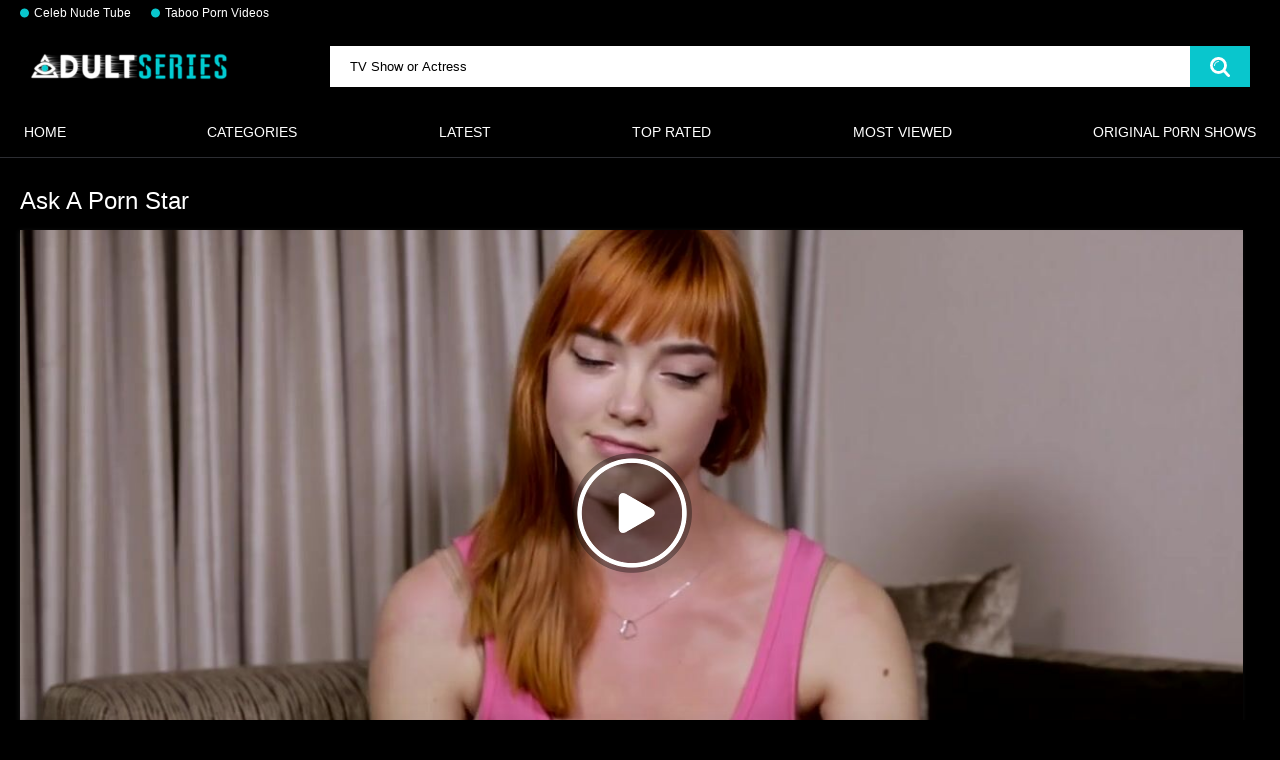

--- FILE ---
content_type: text/html; charset=utf-8
request_url: https://adultseries.net/videos/ask-a-porn-star/
body_size: 17891
content:
<!DOCTYPE html>
<html lang="en">
<head>
	<title>Ask A Porn Star | Adult Series</title>
	<meta http-equiv="Content-Type" content="text/html; charset=utf-8"/>
	<meta name="description" content="Enjoy the new Ask A Porn Star scenes and hot Ask A Porn Star videos we've put together just for you! You watch and enjoy the best moments of Ask A Porn Star video. In these clips, your favorite actress shows her sexy body and shows you everything uncensored. Watch similar Ask A Porn Star videos below if you like it!"/>
	<meta name="keywords" content="Naked News & TV Shows, hd porn show, porn, Adult tv, funny, blowjob, brunette, blonde, woodrocket, ask, pornstar, interview, questions, answers, bj, tits, blonde, brunette, behind the scenes, big tits, blowjob, funny, hd porn, pornstar interview, sex interview, adult tv, porn star, ask a porn star, ask a porn, porn, star"/>
	<meta name="viewport" content="width=device-width, initial-scale=1"/>
	<link rel="icon" href="https://adultseries.net/favicon.ico" type="image/x-icon"/>
	<link rel="shortcut icon" href="https://adultseries.net/favicon.ico" type="image/x-icon"/>
<link rel="apple-touch-icon" sizes="180x180" href="/apple-touch-icon.png">
<link rel="icon" type="image/png" sizes="32x32" href="/favicon-32x32.png">
<link rel="icon" type="image/png" sizes="16x16" href="/favicon-16x16.png">
<link rel="manifest" href="/site.webmanifest">
			<link href="https://adultseries.net/static/styles/all-responsive-metal.css?v=8.3" rel="stylesheet" type="text/css"/>
		<link href="https://adultseries.net/static/styles/jquery.fancybox-metal.css?v=8.3" rel="stylesheet" type="text/css"/>
	<script>
		var pageContext = {
									videoId: '12273',						loginUrl: 'https://adultseries.net/login-required/',
		};
	</script>
				<link href="https://adultseries.net/videos/ask-a-porn-star/" rel="canonical"/>
	
			<meta property="og:title" content="Ask A Porn Star"/>
				<meta property="og:image" content="https://adultseries.net/contents/videos_screenshots/12000/12273/preview.jpg"/>
		
<!-- Google tag (gtag.js) -->
<script async src="https://www.googletagmanager.com/gtag/js?id=G-Z9T65YJY8B"></script>
<script>
  window.dataLayer = window.dataLayer || [];
  function gtag(){dataLayer.push(arguments);}
  gtag('js', new Date());

  gtag('config', 'G-Z9T65YJY8B');
</script>

</head>
<body>
<div class="top-links">
	<div class="center-hold">
					<div class="network">
				<strong></strong>
<ul>
																		<li><a href="https://boobsradar.com" rel="nofollow" target="_blank"> Celeb Nude Tube</a></li>
													<li><a href="https://lusttaboo.com/roleplay/explicit/" rel="nofollow" target="_blank"> Taboo Porn Videos</a></li>
															</ul>
			</div>
					</div>
</div>
<div class="container">
	<div class="header">
		<div class="header-inner">
			<div class="logo">
				<a href="https://adultseries.net"><img src="https://adultseries.net/static/images/AdultTV.webp" alt="Adult Series" title="Adult TV Shows and Web Series - AdultSeries.Net"  height="27" width="200"></a>
			</div>
			<div class="search">
				<form id="search_form" action="https://adultseries.net/search/" method="get" data-url="https://adultseries.net/search.php?q=%QUERY%">
					<span class="search-button">Search</span>
					<div class="search-text"><input type="text" name="q" placeholder="TV Show or Actress" value=""/></div>
				</form>
			</div>
		</div>
	</div>
	<nav>
		<div class="navigation">
			<button class="button" title="List">
				<span class="icon">
					<span class="ico-bar"></span>
					<span class="ico-bar"></span>
					<span class="ico-bar"></span>
				</span>
			</button>
						<ul class="primary">
				<li >
					<a href="https://adultseries.net">HOME</a>
				</li>
					<li >
						<a href="https://adultseries.net/shows/" id="item6">Categories</a>
					</li>
								<li >
					<a href="https://adultseries.net/latest-updates/" id="item2">Latest</a>
				</li>
				<li >
					<a href="https://adultseries.net/top-rated/" id="item3">Top Rated</a>
				</li>
				<li >
					<a href="https://adultseries.net/most-popular/" id="item4">Most Viewed</a>
				</li>
													<li >
						<a href="https://adultseries.net/sites/" id="item7">Original P0rn Shows</a>
					</li>
																											</ul>
			<ul class="secondary">
							</ul>
		</div>
	</nav>
<div class="content">
		
<div class="headline">
	<h1>Ask A Porn Star</h1>
</div>
<div class="block-video">

	<div class="video-holder">
		<div class="player">
			<div class="player-holder">
															<div class="player-wrap" style="width: 100%; height: 0; padding-bottom: 46.258503401361%">
							<div id="kt_player"></div>
						</div>
						<script type="text/javascript" src="https://adultseries.net/player/kt_player.js?v=12.7.6"></script>
						<script type="text/javascript">
							/* <![CDATA[ */
															function getEmbed(width, height) {
									if (width && height) {
										return '<iframe width="' + width + '" height="' + height + '" src="https://adultseries.net/embed/12273" frameborder="0" allowfullscreen></iframe>';
									}
									return '<iframe width="852" height="480" src="https://adultseries.net/embed/12273" frameborder="0" allowfullscreen></iframe>';
								}
							
							var flashvars = {
																	video_id: '12273', 																	video_title: 'Ask A Porn Star', 																	video_categories: 'Naked News & TV Shows, hd porn show, porn, Adult tv, funny, blowjob, brunette, blonde', 																	video_tags: 'woodrocket, ask, pornstar, interview, questions, answers, bj, tits, blonde, brunette, behind the scenes, big tits, blowjob, funny, hd porn, pornstar interview, sex interview, adult tv, porn star, ask a porn star, ask a porn, porn, star', 																	video_models: '', 																	license_code: '$662341821851816', 																	event_reporting: 'https://adultseries.net/player/stats.php?embed=0&video_id=12273', 																	event_reporting2: 'https://adultseries.net/get_file/1/86114906fea72b34f5dff2dffc4d6a40/12000/12273/12273.mp4/?v-acctoken=MTIyNzN8MHwwfGJmNDhlNGQwNzNkNDFlNmEwZThiMzY0N2VjNTdiZTBl87cac615480ac3a7', 																	rnd: '1768614565', 																	video_url: 'https://adultseries.net/get_file/1/ff6ce1f70d6527820fe38f38350495f1/12000/12273/12273.mp4/?v-acctoken=NTQ3fDF8MHw3MTQxZjIyOTZhNjBkNzMxNjQ5N2ExMWFmYWI5MGZkOA447822f24a2eee5a', 																	postfix: '.mp4', 																	preview_url: 'https://adultseries.net/contents/videos_screenshots/12000/12273/preview.jpg', 																	skin: 'youtube.css', 																	logo_position: '0,0', 																	logo_anchor: 'topleft', 																	popunder_url: 'https://www.g2fame.com/adulttimexxx/go.php?pr=8&su=2&si=489&ad=270960&cl=/aff-nf-v2&ar=&buffer=', 																	popunder_duration: '600', 																	hide_controlbar: '1', 																	hide_style: 'fade', 																	mlogo: 'Adult Shows', 																	mlogo_link: 'https://www.g2fame.com/adulttimexxx/go.php?pr=8&su=2&si=489&ad=270960&cs=lp&cl=/atpilotsfreescene&ar=&campaign=425502&buffer=', 																	preload: 'metadata', 																	volume: '1', 																	related_src: 'https://adultseries.net/related_videos_html/12273/', 																	related_on_pause: 'true', 																	embed: '0', 																	player_width: '882', 																	player_height: '408'															};
														kt_player('kt_player', 'https://adultseries.net/player/kt_player.swf?v=12.7.6', '100%', '100%', flashvars);
							/* ]]> */
						</script>
												</div>
		</div>
					<div class="sponsor"><a href="https://www.mrskin.com/tour/hero?_atc=898284-168-1-135077" rel="nofollow" target="_blank" title="naked news 2025"><img src="/static/images/sample/NN.jpg"/></a></div>
				<div class="video-info">
			<div class="info-holder">
				<div class="info-buttons">
					<div class="rating-container">
													<a href="#like" class="rate-like" title="I like this video" data-video-id="12273" data-vote="5">I like this video</a>
							<a href="#dislike" class="rate-dislike" title="I don't like this video" data-video-id="12273" data-vote="0">I don't like this video</a>
												<div class="rating">
														
														
							<span class="voters" data-success="Thank you!" data-error="IP already voted">100% (1 vote)</span>
							<span class="scale-holder positive"><span class="scale" style="width:100%;" data-rating="6.0000" data-votes="1"></span></span>
						</div>
					</div>
										<div class="tabs-menu">
						<ul>
							<li><a href="#tab_video_info" class="toggle-button">Video Details</a></li>
															<li><a href="#tab_report_rrror" class="toggle-button">Report Video</a></li>
																						<li><a href="#tab_screenshots" class="toggle-button">Screenshots</a></li>
														<li><a href="#tab_share" class="toggle-button">Share</a></li>
							<li><a href="#tab_comments" class="toggle-button">Comments (0)</a></li>
						</ul>
					</div>
				</div>
				<div id="tab_video_info" class="tab-content">
					<div class="block-details">
												<div class="info">
							<div class="item">
								<span>Duration: <em>4:06</em></span>
								<span>Views: <em>983</em></span>
								<span>Submitted: <em>9 months ago</em></span>
															</div>
															<div class="item">

																		<em>Watch Ask A Porn Star video right now. This is hottest adult scene with tag <a href="https://adultseries.net/tags/woodrocket2/" class="tag">woodrocket</a> of show Ask A Porn Star. Leave your likes and comments, if you liked this episode, there will be more videos like this!</em>
								</div>
														<div class="item">
🎬 
<a  href="https://adultseries.net/shows/naked-news-tv-adult/">Naked News & TV Shows</a>
</div>

<div class="item">
Shows:
<a  href="https://adultseries.net/tags/woodrocket2/">
woodrocket</a>
<a  href="https://adultseries.net/tags/ask/">
ask</a>
<a  href="https://adultseries.net/tags/pornstar/">
pornstar</a>
<a  href="https://adultseries.net/tags/interview/">
interview</a>
<a  href="https://adultseries.net/tags/questions2/">
questions</a>
<a  href="https://adultseries.net/tags/answers2/">
answers</a>
<a  href="https://adultseries.net/tags/bj/">
bj</a>
<a style="display: none" href="https://adultseries.net/tags/tits/">
tits</a>
<a style="display: none" href="https://adultseries.net/tags/blonde/">
blonde</a>
<a style="display: none" href="https://adultseries.net/tags/brunette/">
brunette</a>
<a style="display: none" href="https://adultseries.net/tags/behind-the-scenes/">
behind the scenes</a>
<a style="display: none" href="https://adultseries.net/tags/big-tits/">
big tits</a>
<a style="display: none" href="https://adultseries.net/tags/blowjob/">
blowjob</a>
<a style="display: none" href="https://adultseries.net/tags/funny/">
funny</a>
<a style="display: none" href="https://adultseries.net/tags/hd-porn/">
hd porn</a>
<a style="display: none" href="https://adultseries.net/tags/pornstar-interview/">
pornstar interview</a>
<a style="display: none" href="https://adultseries.net/tags/sex-interview/">
sex interview</a>
<a style="display: none" href="https://adultseries.net/tags/adult-tv/">
adult tv</a>
<a style="display: none" href="https://adultseries.net/tags/porn-star2/">
porn star</a>
<a style="display: none" href="https://adultseries.net/tags/ask-a-porn-star/">
ask a porn star</a>
<a style="display: none" href="https://adultseries.net/tags/ask-a-porn/">
ask a porn</a>
<a style="display: none" href="https://adultseries.net/tags/porn/">
porn</a>
<a style="display: none" href="https://adultseries.net/tags/star/">
star</a>
   <a onclick="$(this).parents('.item').find('a').css({'display': ''}); $(this).css({'display': 'none'});">more...</a>

</div>


							
																											</div>
					</div>
				</div>
									<div id="tab_report_rrror" class="tab-content hidden">
						<div class="block-flagging">
							<form method="post">
								<div class="generic-error hidden"></div>
								<div class="success hidden">Thank you! We appreciate your help.</div>
								<div class="block-radios">
									<div class="button-group">
										<label class="field-label">Report this video as</label>
																					<div class="row">
												<input type="radio" id="flag_copyrighted_video" name="flag_id" value="flag_copyrighted_video" class="radio" >
												<label for="flag_copyrighted_video">Copyrighted material</label>
											</div>
																					<div class="row">
												<input type="radio" id="flag_inappropriate_video" name="flag_id" value="flag_inappropriate_video" class="radio" >
												<label for="flag_inappropriate_video">Inappropriate</label>
											</div>
																					<div class="row">
												<input type="radio" id="flag_other_video" name="flag_id" value="flag_other_video" class="radio" checked>
												<label for="flag_other_video">Other</label>
											</div>
																					<div class="row">
												<input type="radio" id="flag_error_video" name="flag_id" value="flag_error_video" class="radio" >
												<label for="flag_error_video">Error (no video, no sound)</label>
											</div>
																				<input type="hidden" name="action" value="flag"/>
										<input type="hidden" name="video_id" value="12273">
										<input type="submit" class="submit" value="Send">
									</div>
								</div>
								<div class="block-textarea">
									<label for="flag_message" class="field-label">Reason (optional)</label>
									<textarea id="flag_message" name="flag_message" rows="3" class="textarea" placeholder=""></textarea>
								</div>
							</form>
						</div>
					</div>
													<div id="tab_screenshots" class="tab-content hidden">
						<div class="block-screenshots">
																								<a href="https://adultseries.net/get_file/0/834cf5341fbf5a6e8d37a2d4f4ad2a59/12000/12273/screenshots/1.jpg/" class="item" rel="screenshots" data-fancybox-type="image">
										<img class="thumb lazy-load" src="[data-uri]" data-original="https://adultseries.net/contents/videos_screenshots/12000/12273/320x180/1.jpg" width="320" height="180" alt="Ask A Porn Star">
									</a>
																																<a href="https://adultseries.net/get_file/0/e757e1b388a683c9746f42c6f77b6013/12000/12273/screenshots/2.jpg/" class="item" rel="screenshots" data-fancybox-type="image">
										<img class="thumb lazy-load" src="[data-uri]" data-original="https://adultseries.net/contents/videos_screenshots/12000/12273/320x180/2.jpg" width="320" height="180" alt="Ask A Porn Star">
									</a>
																																<a href="https://adultseries.net/get_file/0/59abc83f060b39ddb58c1c931fef1f97/12000/12273/screenshots/3.jpg/" class="item" rel="screenshots" data-fancybox-type="image">
										<img class="thumb lazy-load" src="[data-uri]" data-original="https://adultseries.net/contents/videos_screenshots/12000/12273/320x180/3.jpg" width="320" height="180" alt="Ask A Porn Star">
									</a>
																					</div>
					</div>
								<div id="tab_share" class="tab-content hidden">
					<div class="block-share">
						<form>
							<div class="row">
								<label for="share_link" class="field-label">Link to this video</label>
								<input type="text" id="share_link" class="textfield middle" value="https://adultseries.net/videos/ask-a-porn-star/" readonly>
							</div>
							<div class="row">
								<label for="share_bb_code" class="field-label">BB code</label>
								<input type="text" id="share_bb_code" class="textfield" value="[url=https://adultseries.net/videos/ask-a-porn-star/]Ask A Porn Star[/url]" readonly>
							</div>
													</form>
					</div>
				</div>
				<div id="tab_comments" class="tab-content hidden">
						
<div class="block-comments" data-block-id="video_comments_video_comments">
	<form method="post">
									<a href="#add_comment" class="toggle-button">Add comment</a>
							<label class="field-label">Comments</label>
		<span class="hint">
																				Be the first one to comment!
					</span>

					<div class="success hidden">
				Thank you! Your comment has been submitted for review.
			</div>
			<div class="block-new-comment">
				<div class="generic-error hidden"></div>
				<div>
											<div class="row">
							<label for="comment_username" class="field-label">Your name</label>
							<input type="text" id="comment_username" name="anonymous_username" maxlength="30" class="textfield" placeholder="optional, please enter name to make your comment personalized"/>
						</div>
										<div class="row">
						<label for="comment_message" class="field-label required">Comment</label>
													<div class="smileys-support">
								<div class="smileys-bar">
	<img data-src="https://adultseries.net/static/images/emoticons/smile.png" alt=":)"/>
	<img data-src="https://adultseries.net/static/images/emoticons/cool.png" alt="8-)"/>
	<img data-src="https://adultseries.net/static/images/emoticons/cwy.png" alt=";("/>
	<img data-src="https://adultseries.net/static/images/emoticons/grin.png" alt=":D"/>
	<img data-src="https://adultseries.net/static/images/emoticons/sad.png" alt=":("/>
	<img data-src="https://adultseries.net/static/images/emoticons/shocked.png" alt=":O"/>
	<img data-src="https://adultseries.net/static/images/emoticons/tongue.png" alt=":P"/>
	<img data-src="https://adultseries.net/static/images/emoticons/wink.png" alt=";)"/>
	<img data-src="https://adultseries.net/static/images/emoticons/heart.png" alt=":heart:"/>
	<img data-src="https://adultseries.net/static/images/emoticons/ermm.png" alt=":ermm:"/>
	<img data-src="https://adultseries.net/static/images/emoticons/angel.png" alt=":angel:"/>
	<img data-src="https://adultseries.net/static/images/emoticons/angry.png" alt=":angry:"/>
	<img data-src="https://adultseries.net/static/images/emoticons/alien.png" alt=":alien:"/>
	<img data-src="https://adultseries.net/static/images/emoticons/blink.png" alt=":blink:"/>
	<img data-src="https://adultseries.net/static/images/emoticons/blush.png" alt=":blush:"/>
	<img data-src="https://adultseries.net/static/images/emoticons/cheerful.png" alt=":cheerful:"/>
	<img data-src="https://adultseries.net/static/images/emoticons/devil.png" alt=":devil:"/>
	<img data-src="https://adultseries.net/static/images/emoticons/dizzy.png" alt=":dizzy:"/>
	<img data-src="https://adultseries.net/static/images/emoticons/getlost.png" alt=":getlost:"/>
	<img data-src="https://adultseries.net/static/images/emoticons/happy.png" alt=":happy:"/>
	<img data-src="https://adultseries.net/static/images/emoticons/kissing.png" alt=":kissing:"/>
	<img data-src="https://adultseries.net/static/images/emoticons/ninja.png" alt=":ninja:"/>
	<img data-src="https://adultseries.net/static/images/emoticons/pinch.png" alt=":pinch:"/>
	<img data-src="https://adultseries.net/static/images/emoticons/pouty.png" alt=":pouty:"/>
	<img data-src="https://adultseries.net/static/images/emoticons/sick.png" alt=":sick:"/>
	<img data-src="https://adultseries.net/static/images/emoticons/sideways.png" alt=":sideways:"/>
	<img data-src="https://adultseries.net/static/images/emoticons/silly.png" alt=":silly:"/>
	<img data-src="https://adultseries.net/static/images/emoticons/sleeping.png" alt=":sleeping:"/>
	<img data-src="https://adultseries.net/static/images/emoticons/unsure.png" alt=":unsure:"/>
	<img data-src="https://adultseries.net/static/images/emoticons/w00t.png" alt=":woot:"/>
	<img data-src="https://adultseries.net/static/images/emoticons/wassat.png" alt=":wassat:"/>
</div>								<textarea class="textarea" id="comment_message" name="comment" rows="3" placeholder=""></textarea>
								<div class="field-error down"></div>
							</div>
											</div>
					<div class="bottom">
													<label>Please confirm that you are a Human by entering security code from the image below.</label>
							<div class="captcha-control">
																	<div class="image">
										<img data-src="https://adultseries.net/captcha/comments/?rand=1768614565" alt="Captcha image"/>
										<label for="comment_code" class="field-label required">Security code</label>
										<input type="text" id="comment_code" class="textfield" name="code" autocomplete="off">
										<div class="field-error up"></div>
									</div>
																<input type="hidden" name="action" value="add_comment"/>
								<input type="hidden" name="video_id" value="12273">
								<input type="submit" class="submit" value="Send">
							</div>
											</div>
				</div>
			</div>
			</form>

	<div class="list-comments hidden">
	<div id="video_comments_video_comments">
		<div class="margin-fix" id="video_comments_video_comments_items">
					</div>

								</div>
</div></div>


				</div>
			</div>
		</div>
	</div>
</div>
				<div class="related-videos" id="list_videos_friends">
	<h2 class="title"></h2>
		
<div class="box">
	<div class="list-videos">
		<div class="margin-fix" id="list_videos_friends_items">
															<div class="item  ">
						<a href="https://adultseries.net/videos/up-close-series-2024/" title="UP CLOSE SERIES (2024)"  target="_blank">
							<div class="img">
																	<img class="thumb lazy-load" src="[data-uri]" data-original="https://adultseries.net/contents/videos_screenshots/13000/13692/320x180/1.jpg" data-webp="https://adultseries.net/contents/videos_screenshots/13000/13692/320x180/1.jpg" alt="UP CLOSE SERIES (2024)" data-cnt="3"   width="320" height="180"/>
																																																	<span class="is-hd">HD</span>							</div>
<div class="wrap">
<div class="views">62K</div>
<div class="duration">47:20</div>
</div>
							<strong class="title">
																	UP CLOSE SERIES (2024)
															</strong>										
						</a>
											</div>
									<div class="item  ">
						<a href="https://adultseries.net/videos/pure-taboo-stories-2024/" title="Pure Taboo Stories (2024)"  target="_blank">
							<div class="img">
																	<img class="thumb lazy-load" src="[data-uri]" data-original="https://adultseries.net/contents/videos_screenshots/13000/13688/320x180/1.jpg" data-webp="https://adultseries.net/contents/videos_screenshots/13000/13688/320x180/1.jpg" alt="Pure Taboo Stories (2024)" data-cnt="1"   width="320" height="180"/>
																																																	<span class="is-hd">HD</span>							</div>
<div class="wrap">
<div class="views">44K</div>
<div class="duration">59:59</div>
</div>
							<strong class="title">
																	Pure Taboo Stories (2024)
															</strong>										
						</a>
											</div>
									<div class="item  ">
						<a href="https://adultseries.net/videos/future-darkly-series-all-seasons/" title="Future Darkly Series. All Seasons"  target="_blank">
							<div class="img">
																	<img class="thumb lazy-load" src="[data-uri]" data-original="https://adultseries.net/contents/videos_screenshots/13000/13690/320x180/3.jpg" data-webp="https://adultseries.net/contents/videos_screenshots/13000/13690/320x180/3.jpg" alt="Future Darkly Series. All Seasons" data-cnt="5"   width="320" height="180"/>
																																																								</div>
<div class="wrap">
<div class="views">19K</div>
<div class="duration">51:37</div>
</div>
							<strong class="title">
																	Future Darkly Series. All Seasons
															</strong>										
						</a>
											</div>
									<div class="item  ">
						<a href="https://adultseries.net/videos/how-women-orgasm-best-niche-series-of-2024/" title="How Women Orgasm? BEST NICHE SERIES of 2024"  target="_blank">
							<div class="img">
																	<img class="thumb lazy-load" src="[data-uri]" data-original="https://adultseries.net/contents/videos_screenshots/13000/13691/320x180/2.jpg" data-webp="https://adultseries.net/contents/videos_screenshots/13000/13691/320x180/2.jpg" alt="How Women Orgasm? BEST NICHE SERIES of 2024" data-cnt="3"   width="320" height="180"/>
																																																	<span class="is-hd">HD</span>							</div>
<div class="wrap">
<div class="views">9.0K</div>
<div class="duration">27:26</div>
</div>
							<strong class="title">
																	How Women Orgasm? BEST NICHE SERIES of 2024
															</strong>										
						</a>
											</div>
												</div>
	</div>
</div></div>
	<div class="related-videos" id="list_videos_related_videos">
	<ul class="list-sort" id="list_videos_related_videos_filter_list">
					<li><span>Related Videos</span></li>
		
		
			</ul>
		
<div class="box">
	<div class="list-videos">
		<div class="margin-fix" id="list_videos_related_videos_items">
															<div class="item  ">
						<a href="https://adultseries.net/videos/taboo-video-vintage-porn-movie-with-blondie-babe/" title="Taboo Video - Vintage porn movie with blondie babe"  >
							<div class="img">
																	<img class="thumb lazy-load" src="[data-uri]" data-original="https://adultseries.net/contents/videos_screenshots/12000/12708/320x180/1.jpg" data-webp="https://adultseries.net/contents/videos_screenshots/12000/12708/320x180/1.jpg" alt="Taboo Video - Vintage porn movie with blondie babe" data-cnt="5"   width="320" height="180"/>
																																																								</div>
<div class="wrap">
<div class="views">533</div>
<div class="duration">6:30</div>
</div>
							<strong class="title">
																	Taboo Video - Vintage porn movie with blondie babe
															</strong>										
						</a>
											</div>
									<div class="item  ">
						<a href="https://adultseries.net/videos/searing-stud-burlesque-nova-nova/" title="Searing Stud Burlesque // NOVA NOVA"  >
							<div class="img">
																	<img class="thumb lazy-load" src="[data-uri]" data-original="https://adultseries.net/contents/videos_screenshots/10000/10429/320x180/4.jpg" data-webp="https://adultseries.net/contents/videos_screenshots/10000/10429/320x180/4.jpg" alt="Searing Stud Burlesque // NOVA NOVA" data-cnt="5"   width="320" height="180"/>
																																																								</div>
<div class="wrap">
<div class="views">3.2K</div>
<div class="duration">10:51</div>
</div>
							<strong class="title">
																	Searing Stud Burlesque // NOVA NOVA
															</strong>										
						</a>
											</div>
									<div class="item  ">
						<a href="https://adultseries.net/videos/kelly-deadmon-the-affair-s02e05-2015-topless-episode/" title="Kelly_Deadmon_-_The_Affair_s02e05(2015) Topless Episode"  >
							<div class="img">
																	<img class="thumb lazy-load" src="[data-uri]" data-original="https://adultseries.net/contents/videos_screenshots/1000/1561/320x180/1.jpg" data-webp="https://adultseries.net/contents/videos_screenshots/1000/1561/320x180/1.jpg" alt="Kelly_Deadmon_-_The_Affair_s02e05(2015) Topless Episode" data-cnt="5"   width="320" height="180"/>
																																																								</div>
<div class="wrap">
<div class="views">721</div>
<div class="duration">2:12</div>
</div>
							<strong class="title">
																	Kelly_Deadmon_-_The_Affair_s02e05(2015) Topless Episode
															</strong>										
						</a>
											</div>
									<div class="item  ">
						<a href="https://adultseries.net/videos/2022-hot-swimwear-showfull/" title="2022-HOT-SWIMWEAR-SHOWFULL"  >
							<div class="img">
																	<img class="thumb lazy-load" src="[data-uri]" data-original="https://adultseries.net/contents/videos_screenshots/12000/12981/320x180/1.jpg" data-webp="https://adultseries.net/contents/videos_screenshots/12000/12981/320x180/1.jpg" alt="2022-HOT-SWIMWEAR-SHOWFULL" data-cnt="3"   width="320" height="180"/>
																																																								</div>
<div class="wrap">
<div class="views">7.4K</div>
<div class="duration">8:19</div>
</div>
							<strong class="title">
																	2022-HOT-SWIMWEAR-SHOWFULL
															</strong>										
						</a>
											</div>
									<div class="item  ">
						<a href="https://adultseries.net/videos/bautismo-naked-on-stage/" title="BAUTISMO NAKED ON STAGE"  >
							<div class="img">
																	<img class="thumb lazy-load" src="[data-uri]" data-original="https://adultseries.net/contents/videos_screenshots/11000/11147/320x180/1.jpg" data-webp="https://adultseries.net/contents/videos_screenshots/11000/11147/320x180/1.jpg" alt="BAUTISMO NAKED ON STAGE" data-cnt="3"   width="320" height="180"/>
																																																								</div>
<div class="wrap">
<div class="views">4.2K</div>
<div class="duration">1:49</div>
</div>
							<strong class="title">
																	BAUTISMO NAKED ON STAGE
															</strong>										
						</a>
											</div>
									<div class="item  ">
						<a href="https://adultseries.net/videos/lizzy-caplan-hot-masters-of-sex-2015-s03e05/" title="Lizzy Caplan hot - Masters of Sex (2015) s03e05"  >
							<div class="img">
																	<img class="thumb lazy-load" src="[data-uri]" data-original="https://adultseries.net/contents/videos_screenshots/14000/14353/320x180/1.jpg" data-webp="https://adultseries.net/contents/videos_screenshots/14000/14353/320x180/1.jpg" alt="Lizzy Caplan hot - Masters of Sex (2015) s03e05" data-cnt="5"   width="320" height="180"/>
																																																	<span class="is-hd">HD</span>							</div>
<div class="wrap">
<div class="views">155</div>
<div class="duration">1:04</div>
</div>
							<strong class="title">
																	Lizzy Caplan hot - Masters of Sex (2015) s03e05
															</strong>										
						</a>
											</div>
									<div class="item  ">
						<a href="https://adultseries.net/videos/my-naked-farmstay-in-mullumbimby/" title="My Naked Farmstay in Mullumbimby"  >
							<div class="img">
																	<img class="thumb lazy-load" src="[data-uri]" data-original="https://adultseries.net/contents/videos_screenshots/10000/10662/320x180/4.jpg" data-webp="https://adultseries.net/contents/videos_screenshots/10000/10662/320x180/4.jpg" alt="My Naked Farmstay in Mullumbimby" data-cnt="5"   width="320" height="180"/>
																																																								</div>
<div class="wrap">
<div class="views">12K</div>
<div class="duration">19:56</div>
</div>
							<strong class="title">
																	My Naked Farmstay in Mullumbimby
															</strong>										
						</a>
											</div>
									<div class="item  ">
						<a href="https://adultseries.net/videos/naked-yoga-party/" title="Naked Yoga Party"  >
							<div class="img">
																	<img class="thumb lazy-load" src="[data-uri]" data-original="https://adultseries.net/contents/videos_screenshots/10000/10661/320x180/3.jpg" data-webp="https://adultseries.net/contents/videos_screenshots/10000/10661/320x180/3.jpg" alt="Naked Yoga Party" data-cnt="5"   width="320" height="180"/>
																																																								</div>
<div class="wrap">
<div class="views">11K</div>
<div class="duration">14:40</div>
</div>
							<strong class="title">
																	Naked Yoga Party
															</strong>										
						</a>
											</div>
									<div class="item  ">
						<a href="https://adultseries.net/videos/pussy-girls-body-shaving-tutorial/" title="Pussy Girls. BODY SHAVING TUTORIAL"  >
							<div class="img">
																	<img class="thumb lazy-load" src="[data-uri]" data-original="https://adultseries.net/contents/videos_screenshots/10000/10660/320x180/5.jpg" data-webp="https://adultseries.net/contents/videos_screenshots/10000/10660/320x180/5.jpg" alt="Pussy Girls. BODY SHAVING TUTORIAL" data-cnt="5"   width="320" height="180"/>
																																																								</div>
<div class="wrap">
<div class="views">8.3K</div>
<div class="duration">11:24</div>
</div>
							<strong class="title">
																	Pussy Girls. BODY SHAVING TUTORIAL
															</strong>										
						</a>
											</div>
									<div class="item  ">
						<a href="https://adultseries.net/videos/hot-naked-yoga-on-the-beach/" title="Hot Naked Yoga on the beach"  >
							<div class="img">
																	<img class="thumb lazy-load" src="[data-uri]" data-original="https://adultseries.net/contents/videos_screenshots/10000/10658/320x180/3.jpg" data-webp="https://adultseries.net/contents/videos_screenshots/10000/10658/320x180/3.jpg" alt="Hot Naked Yoga on the beach" data-cnt="5"   width="320" height="180"/>
																																																								</div>
<div class="wrap">
<div class="views">1.9K</div>
<div class="duration">3:35</div>
</div>
							<strong class="title">
																	Hot Naked Yoga on the beach
															</strong>										
						</a>
											</div>
									<div class="item  ">
						<a href="https://adultseries.net/videos/naked-yoga-exhibitionists-public-outdoors/" title="Naked Yoga. Exhibitionists Public Outdoors"  >
							<div class="img">
																	<img class="thumb lazy-load" src="[data-uri]" data-original="https://adultseries.net/contents/videos_screenshots/10000/10656/320x180/1.jpg" data-webp="https://adultseries.net/contents/videos_screenshots/10000/10656/320x180/1.jpg" alt="Naked Yoga. Exhibitionists Public Outdoors" data-cnt="5"   width="320" height="180"/>
																																																								</div>
<div class="wrap">
<div class="views">5.6K</div>
<div class="duration">8:16</div>
</div>
							<strong class="title">
																	Naked Yoga. Exhibitionists Public Outdoors
															</strong>										
						</a>
											</div>
									<div class="item  ">
						<a href="https://adultseries.net/videos/hot-girl-yoga-training/" title="Hot Girl Yoga Training"  >
							<div class="img">
																	<img class="thumb lazy-load" src="[data-uri]" data-original="https://adultseries.net/contents/videos_screenshots/10000/10654/320x180/4.jpg" data-webp="https://adultseries.net/contents/videos_screenshots/10000/10654/320x180/4.jpg" alt="Hot Girl Yoga Training" data-cnt="5"   width="320" height="180"/>
																																																								</div>
<div class="wrap">
<div class="views">2.8K</div>
<div class="duration">2:28</div>
</div>
							<strong class="title">
																	Hot Girl Yoga Training
															</strong>										
						</a>
											</div>
									<div class="item  ">
						<a href="https://adultseries.net/videos/yoga-naked-exercises/" title="yoga naked exercises"  >
							<div class="img">
																	<img class="thumb lazy-load" src="[data-uri]" data-original="https://adultseries.net/contents/videos_screenshots/10000/10653/320x180/4.jpg" data-webp="https://adultseries.net/contents/videos_screenshots/10000/10653/320x180/4.jpg" alt="yoga naked exercises" data-cnt="5"   width="320" height="180"/>
																																																								</div>
<div class="wrap">
<div class="views">2.9K</div>
<div class="duration">11:14</div>
</div>
							<strong class="title">
																	yoga naked exercises
															</strong>										
						</a>
											</div>
									<div class="item  ">
						<a href="https://adultseries.net/videos/naked-yoga-first-challenge/" title="Naked Yoga. First Challenge"  >
							<div class="img">
																	<img class="thumb lazy-load" src="[data-uri]" data-original="https://adultseries.net/contents/videos_screenshots/10000/10652/320x180/1.jpg" data-webp="https://adultseries.net/contents/videos_screenshots/10000/10652/320x180/1.jpg" alt="Naked Yoga. First Challenge" data-cnt="5"   width="320" height="180"/>
																																																								</div>
<div class="wrap">
<div class="views">3.2K</div>
<div class="duration">2:20</div>
</div>
							<strong class="title">
																	Naked Yoga. First Challenge
															</strong>										
						</a>
											</div>
									<div class="item  ">
						<a href="https://adultseries.net/videos/russian-hard-rock-band-corrosion-of-metal-video-from-the-show-song-vampire-tank/" title="Russian Hard Rock band &#34;Corrosion of Metal&#34;. Video from the show. Song - Vampire Tank"  >
							<div class="img">
																	<img class="thumb lazy-load" src="[data-uri]" data-original="https://adultseries.net/contents/videos_screenshots/9000/9475/320x180/2.jpg" data-webp="https://adultseries.net/contents/videos_screenshots/9000/9475/320x180/2.jpg" alt="Russian Hard Rock band &#34;Corrosion of Metal&#34;. Video from the show. Song - Vampire Tank" data-cnt="5"   width="320" height="180"/>
																																																								</div>
<div class="wrap">
<div class="views">787</div>
<div class="duration">3:39</div>
</div>
							<strong class="title">
																	Russian Hard Rock band &#34;Corrosion of Metal&#34;. Video from the show. Song - V...
															</strong>										
						</a>
											</div>
									<div class="item  ">
						<a href="https://adultseries.net/videos/retro-naked-yoga-1974-vintage-erotic-film/" title="Retro Naked Yoga (1974) Vintage Erotic Film"  >
							<div class="img">
																	<img class="thumb lazy-load" src="[data-uri]" data-original="https://adultseries.net/contents/videos_screenshots/10000/10651/320x180/3.jpg" data-webp="https://adultseries.net/contents/videos_screenshots/10000/10651/320x180/3.jpg" alt="Retro Naked Yoga (1974) Vintage Erotic Film" data-cnt="7"   width="320" height="180"/>
																																																								</div>
<div class="wrap">
<div class="views">3.8K</div>
<div class="duration">23:58</div>
</div>
							<strong class="title">
																	Retro Naked Yoga (1974) Vintage Erotic Film
															</strong>										
						</a>
											</div>
									<div class="item  ">
						<a href="https://adultseries.net/videos/naked-yoga-whats-the-difference/" title="NAKED YOGA - Whats the difference ?"  >
							<div class="img">
																	<img class="thumb lazy-load" src="[data-uri]" data-original="https://adultseries.net/contents/videos_screenshots/10000/10650/320x180/3.jpg" data-webp="https://adultseries.net/contents/videos_screenshots/10000/10650/320x180/3.jpg" alt="NAKED YOGA - Whats the difference ?" data-cnt="5"   width="320" height="180"/>
																																																								</div>
<div class="wrap">
<div class="views">4.8K</div>
<div class="duration">20:42</div>
</div>
							<strong class="title">
																	NAKED YOGA - Whats the difference ?
															</strong>										
						</a>
											</div>
									<div class="item  ">
						<a href="https://adultseries.net/videos/irina-potapenko-unorthodox-s01e03-2020-nude-sexy-video/" title="Irina Potapenko - Unorthodox s01e03 (2020) Nude sexy video"  >
							<div class="img">
																	<img class="thumb lazy-load" src="[data-uri]" data-original="https://adultseries.net/contents/videos_screenshots/2000/2097/320x180/1.jpg" data-webp="https://adultseries.net/contents/videos_screenshots/2000/2097/320x180/1.jpg" alt="Irina Potapenko - Unorthodox s01e03 (2020) Nude sexy video" data-cnt="5"   width="320" height="180"/>
																																																								</div>
<div class="wrap">
<div class="views">926</div>
<div class="duration">1:41</div>
</div>
							<strong class="title">
																	Irina Potapenko - Unorthodox s01e03 (2020) Nude sexy video
															</strong>										
						</a>
											</div>
									<div class="item  ">
						<a href="https://adultseries.net/videos/amateur-not-naked-yoga/" title="Amateur Not Naked Yoga"  >
							<div class="img">
																	<img class="thumb lazy-load" src="[data-uri]" data-original="https://adultseries.net/contents/videos_screenshots/10000/10648/320x180/4.jpg" data-webp="https://adultseries.net/contents/videos_screenshots/10000/10648/320x180/4.jpg" alt="Amateur Not Naked Yoga" data-cnt="5"   width="320" height="180"/>
																																																								</div>
<div class="wrap">
<div class="views">1.6K</div>
<div class="duration">3:20</div>
</div>
							<strong class="title">
																	Amateur Not Naked Yoga
															</strong>										
						</a>
											</div>
									<div class="item  ">
						<a href="https://adultseries.net/videos/no-naked-yoga-sexy-training-dressed/" title="No Naked Yoga | Sexy Training Dressed"  >
							<div class="img">
																	<img class="thumb lazy-load" src="[data-uri]" data-original="https://adultseries.net/contents/videos_screenshots/10000/10646/320x180/3.jpg" data-webp="https://adultseries.net/contents/videos_screenshots/10000/10646/320x180/3.jpg" alt="No Naked Yoga | Sexy Training Dressed" data-cnt="5"   width="320" height="180"/>
																																																								</div>
<div class="wrap">
<div class="views">1.4K</div>
<div class="duration">1:04</div>
</div>
							<strong class="title">
																	No Naked Yoga | Sexy Training Dressed
															</strong>										
						</a>
											</div>
									<div class="item  ">
						<a href="https://adultseries.net/videos/hayley-squires-timmika-ramsay-and-other-adult-material-s01e01-2020-actress-booby-video/" title="Hayley Squires, Timmika Ramsay, and other - Adult Material s01e01 (2020) actress booby video"  >
							<div class="img">
																	<img class="thumb lazy-load" src="[data-uri]" data-original="https://adultseries.net/contents/videos_screenshots/0/476/320x180/1.jpg" data-webp="https://adultseries.net/contents/videos_screenshots/0/476/320x180/1.jpg" alt="Hayley Squires, Timmika Ramsay, and other - Adult Material s01e01 (2020) actress booby video" data-cnt="5"   width="320" height="180"/>
																																																	<span class="is-hd">HD</span>							</div>
<div class="wrap">
<div class="views">3.1K</div>
<div class="duration">14:48</div>
</div>
							<strong class="title">
																	Hayley Squires, Timmika Ramsay, and other - Adult Material s01e01 (2020) actress b...
															</strong>										
						</a>
											</div>
									<div class="item  ">
						<a href="https://adultseries.net/videos/naked-yoga-fitness/" title="Naked Yoga Fitness"  >
							<div class="img">
																	<img class="thumb lazy-load" src="[data-uri]" data-original="https://adultseries.net/contents/videos_screenshots/10000/10645/320x180/4.jpg" data-webp="https://adultseries.net/contents/videos_screenshots/10000/10645/320x180/4.jpg" alt="Naked Yoga Fitness" data-cnt="5"   width="320" height="180"/>
																																																								</div>
<div class="wrap">
<div class="views">3.2K</div>
<div class="duration">5:52</div>
</div>
							<strong class="title">
																	Naked Yoga Fitness
															</strong>										
						</a>
											</div>
									<div class="item  ">
						<a href="https://adultseries.net/videos/tasha-tsvetkova-nude-dreams-2022-s01e03-russian-erotic-tv-shgow-scene/" title="Tasha Tsvetkova nude - Dreams (2022) s01e03 Russian Erotic TV Shgow Scene"  >
							<div class="img">
																	<img class="thumb lazy-load" src="[data-uri]" data-original="https://adultseries.net/contents/videos_screenshots/12000/12574/320x180/5.jpg" data-webp="https://adultseries.net/contents/videos_screenshots/12000/12574/320x180/5.jpg" alt="Tasha Tsvetkova nude - Dreams (2022) s01e03 Russian Erotic TV Shgow Scene" data-cnt="5"   width="320" height="180"/>
																																																								</div>
<div class="wrap">
<div class="views">879</div>
<div class="duration">1:09</div>
</div>
							<strong class="title">
																	Tasha Tsvetkova nude - Dreams (2022) s01e03 Russian Erotic TV Shgow Scene
															</strong>										
						</a>
											</div>
									<div class="item  ">
						<a href="https://adultseries.net/videos/malya-roman-nude-anne-elisabeth-blateau-nude-brigitte-faure-nude-nu-s01e07-2018/" title="Malya Roman nude, Anne-Elisabeth Blateau nude, Brigitte Faure nude - Nu s01e07 (2018)"  >
							<div class="img">
																	<img class="thumb lazy-load" src="[data-uri]" data-original="https://adultseries.net/contents/videos_screenshots/0/823/320x180/1.jpg" data-webp="https://adultseries.net/contents/videos_screenshots/0/823/320x180/1.jpg" alt="Malya Roman nude, Anne-Elisabeth Blateau nude, Brigitte Faure nude - Nu s01e07 (2018)" data-cnt="5"   width="320" height="180"/>
																																																								</div>
<div class="wrap">
<div class="views">3.3K</div>
<div class="duration">9:46</div>
</div>
							<strong class="title">
																	Malya Roman nude, Anne-Elisabeth Blateau nude, Brigitte Faure nude - Nu s01e07 (2018)
															</strong>										
						</a>
											</div>
									<div class="item  ">
						<a href="https://adultseries.net/videos/no-naked-yoga/" title="No Naked yoga"  >
							<div class="img">
																	<img class="thumb lazy-load" src="[data-uri]" data-original="https://adultseries.net/contents/videos_screenshots/10000/10644/320x180/3.jpg" data-webp="https://adultseries.net/contents/videos_screenshots/10000/10644/320x180/3.jpg" alt="No Naked yoga" data-cnt="5"   width="320" height="180"/>
																																																								</div>
<div class="wrap">
<div class="views">1.3K</div>
<div class="duration">8:47</div>
</div>
							<strong class="title">
																	No Naked yoga
															</strong>										
						</a>
											</div>
									<div class="item  ">
						<a href="https://adultseries.net/videos/trying-on-super-mini-bikini-swimwear/" title="Trying on Super Mini Bikini Swimwear"  >
							<div class="img">
																	<img class="thumb lazy-load" src="[data-uri]" data-original="https://adultseries.net/contents/videos_screenshots/10000/10643/320x180/4.jpg" data-webp="https://adultseries.net/contents/videos_screenshots/10000/10643/320x180/4.jpg" alt="Trying on Super Mini Bikini Swimwear" data-cnt="5"   width="320" height="180"/>
																																																								</div>
<div class="wrap">
<div class="views">4.3K</div>
<div class="duration">8:19</div>
</div>
							<strong class="title">
																	Trying on Super Mini Bikini Swimwear
															</strong>										
						</a>
											</div>
									<div class="item  ">
						<a href="https://adultseries.net/videos/hot-not-naked-yoga/" title="Hot NOT Naked Yoga"  >
							<div class="img">
																	<img class="thumb lazy-load" src="[data-uri]" data-original="https://adultseries.net/contents/videos_screenshots/10000/10642/320x180/4.jpg" data-webp="https://adultseries.net/contents/videos_screenshots/10000/10642/320x180/4.jpg" alt="Hot NOT Naked Yoga" data-cnt="5"   width="320" height="180"/>
																																																								</div>
<div class="wrap">
<div class="views">1.5K</div>
<div class="duration">1:50</div>
</div>
							<strong class="title">
																	Hot NOT Naked Yoga
															</strong>										
						</a>
											</div>
									<div class="item  ">
						<a href="https://adultseries.net/videos/naked-yoga-class-public-nudity-at-training/" title="Naked Yoga Class (Public nudity at training)"  >
							<div class="img">
																	<img class="thumb lazy-load" src="[data-uri]" data-original="https://adultseries.net/contents/videos_screenshots/10000/10637/320x180/2.jpg" data-webp="https://adultseries.net/contents/videos_screenshots/10000/10637/320x180/2.jpg" alt="Naked Yoga Class (Public nudity at training)" data-cnt="5"   width="320" height="180"/>
																																																								</div>
<div class="wrap">
<div class="views">4.5K</div>
<div class="duration">2:49</div>
</div>
							<strong class="title">
																	Naked Yoga Class (Public nudity at training)
															</strong>										
						</a>
											</div>
									<div class="item  ">
						<a href="https://adultseries.net/videos/belle-epoque-the-challenges-of-aphrodite-toronto-burlesque-jamboree-2018/" title="Belle Epoque - The Challenges of Aphrodite (Toronto Burlesque Jamboree 2018)"  >
							<div class="img">
																	<img class="thumb lazy-load" src="[data-uri]" data-original="https://adultseries.net/contents/videos_screenshots/10000/10443/320x180/4.jpg" data-webp="https://adultseries.net/contents/videos_screenshots/10000/10443/320x180/4.jpg" alt="Belle Epoque - The Challenges of Aphrodite (Toronto Burlesque Jamboree 2018)" data-cnt="5"   width="320" height="180"/>
																																																								</div>
<div class="wrap">
<div class="views">3.2K</div>
<div class="duration">4:45</div>
</div>
							<strong class="title">
																	Belle Epoque - The Challenges of Aphrodite (Toronto Burlesque Jamboree 2018)
															</strong>										
						</a>
											</div>
									<div class="item  ">
						<a href="https://adultseries.net/videos/daria-panchenko-nude-la-vengeance-aux-yeux-clairs-2016-season-1-episode-4/" title="Daria Panchenko nude - La vengeance aux yeux clairs (2016) (Season 1, Episode 4)"  >
							<div class="img">
																	<img class="thumb lazy-load" src="[data-uri]" data-original="https://adultseries.net/contents/videos_screenshots/0/100/320x180/1.jpg" data-webp="https://adultseries.net/contents/videos_screenshots/0/100/320x180/1.jpg" alt="Daria Panchenko nude - La vengeance aux yeux clairs (2016) (Season 1, Episode 4)" data-cnt="5"   width="320" height="180"/>
																																																								</div>
<div class="wrap">
<div class="views">708</div>
<div class="duration">1:10</div>
</div>
							<strong class="title">
																	Daria Panchenko nude - La vengeance aux yeux clairs (2016) (Season 1, Episode 4)
															</strong>										
						</a>
											</div>
									<div class="item  ">
						<a href="https://adultseries.net/videos/girl-shanime-geisha-of-the-bones-burlesque/" title="Girl Shanime - Geisha of The Bones (Burlesque)"  >
							<div class="img">
																	<img class="thumb lazy-load" src="[data-uri]" data-original="https://adultseries.net/contents/videos_screenshots/10000/10442/320x180/4.jpg" data-webp="https://adultseries.net/contents/videos_screenshots/10000/10442/320x180/4.jpg" alt="Girl Shanime - Geisha of The Bones (Burlesque)" data-cnt="5"   width="320" height="180"/>
																																																								</div>
<div class="wrap">
<div class="views">1.2K</div>
<div class="duration">3:33</div>
</div>
							<strong class="title">
																	Girl Shanime - Geisha of The Bones (Burlesque)
															</strong>										
						</a>
											</div>
									<div class="item  ">
						<a href="https://adultseries.net/videos/hbs-a2s7-perla-foxxx-cowboys-from-hell/" title="HBS A2S7 Perla Foxxx Cowboys From Hell"  >
							<div class="img">
																	<img class="thumb lazy-load" src="[data-uri]" data-original="https://adultseries.net/contents/videos_screenshots/10000/10441/320x180/4.jpg" data-webp="https://adultseries.net/contents/videos_screenshots/10000/10441/320x180/4.jpg" alt="HBS A2S7 Perla Foxxx Cowboys From Hell" data-cnt="5"   width="320" height="180"/>
																																																								</div>
<div class="wrap">
<div class="views">988</div>
<div class="duration">4:09</div>
</div>
							<strong class="title">
																	HBS A2S7 Perla Foxxx Cowboys From Hell
															</strong>										
						</a>
											</div>
									<div class="item  ">
						<a href="https://adultseries.net/videos/rike-schmid-maltese-il-romanzo-del-commissario-2017-season1-episode2/" title="Rike Schmid - Maltese - Il romanzo del commissario(2017) (Season1, Episode2)"  >
							<div class="img">
																	<img class="thumb lazy-load" src="[data-uri]" data-original="https://adultseries.net/contents/videos_screenshots/1000/1809/320x180/1.jpg" data-webp="https://adultseries.net/contents/videos_screenshots/1000/1809/320x180/1.jpg" alt="Rike Schmid - Maltese - Il romanzo del commissario(2017) (Season1, Episode2)" data-cnt="5"   width="320" height="180"/>
																																																	<span class="is-hd">HD</span>							</div>
<div class="wrap">
<div class="views">738</div>
<div class="duration">0:46</div>
</div>
							<strong class="title">
																	Rike Schmid - Maltese - Il romanzo del commissario(2017) (Season1, Episode2)
															</strong>										
						</a>
											</div>
									<div class="item  ">
						<a href="https://adultseries.net/videos/spectacle-by-delicia-pastiche-from-bad-nymphs-of-history-2014/" title="Spectacle by Delicia Pastiche from Bad Nymphs of History 2014"  >
							<div class="img">
																	<img class="thumb lazy-load" src="[data-uri]" data-original="https://adultseries.net/contents/videos_screenshots/10000/10440/320x180/4.jpg" data-webp="https://adultseries.net/contents/videos_screenshots/10000/10440/320x180/4.jpg" alt="Spectacle by Delicia Pastiche from Bad Nymphs of History 2014" data-cnt="5"   width="320" height="180"/>
																																																								</div>
<div class="wrap">
<div class="views">1.5K</div>
<div class="duration">4:37</div>
</div>
							<strong class="title">
																	Spectacle by Delicia Pastiche from Bad Nymphs of History 2014
															</strong>										
						</a>
											</div>
									<div class="item  ">
						<a href="https://adultseries.net/videos/the-vaudeville-vixens-go-international/" title="The Vaudeville Vixens go International!"  >
							<div class="img">
																	<img class="thumb lazy-load" src="[data-uri]" data-original="https://adultseries.net/contents/videos_screenshots/10000/10326/320x180/4.jpg" data-webp="https://adultseries.net/contents/videos_screenshots/10000/10326/320x180/4.jpg" alt="The Vaudeville Vixens go International!" data-cnt="5"   width="320" height="180"/>
																																																								</div>
<div class="wrap">
<div class="views">869</div>
<div class="duration">3:18</div>
</div>
							<strong class="title">
																	The Vaudeville Vixens go International!
															</strong>										
						</a>
											</div>
									<div class="item  ">
						<a href="https://adultseries.net/videos/bums-konzert-diamant-video/" title="Bums.Konzert (Diamant Video)"  >
							<div class="img">
																	<img class="thumb lazy-load" src="[data-uri]" data-original="https://adultseries.net/contents/videos_screenshots/12000/12630/320x180/5.jpg" data-webp="https://adultseries.net/contents/videos_screenshots/12000/12630/320x180/5.jpg" alt="Bums.Konzert (Diamant Video)" data-cnt="5"   width="320" height="180"/>
																																																								</div>
<div class="wrap">
<div class="views">393</div>
<div class="duration">14:19</div>
</div>
							<strong class="title">
																	Bums.Konzert (Diamant Video)
															</strong>										
						</a>
											</div>
									<div class="item  ">
						<a href="https://adultseries.net/videos/bod-painted-burlesque/" title="Bod Painted Burlesque"  >
							<div class="img">
																	<img class="thumb lazy-load" src="[data-uri]" data-original="https://adultseries.net/contents/videos_screenshots/10000/10439/320x180/4.jpg" data-webp="https://adultseries.net/contents/videos_screenshots/10000/10439/320x180/4.jpg" alt="Bod Painted Burlesque" data-cnt="5"   width="320" height="180"/>
																																																								</div>
<div class="wrap">
<div class="views">1.2K</div>
<div class="duration">0:50</div>
</div>
							<strong class="title">
																	Bod Painted Burlesque
															</strong>										
						</a>
											</div>
									<div class="item  ">
						<a href="https://adultseries.net/videos/undressing-in-san-diego/" title="UNDRESSING IN SAN DIEGO!"  >
							<div class="img">
																	<img class="thumb lazy-load" src="[data-uri]" data-original="https://adultseries.net/contents/videos_screenshots/10000/10438/320x180/4.jpg" data-webp="https://adultseries.net/contents/videos_screenshots/10000/10438/320x180/4.jpg" alt="UNDRESSING IN SAN DIEGO!" data-cnt="5"   width="320" height="180"/>
																																																								</div>
<div class="wrap">
<div class="views">1.2K</div>
<div class="duration">6:36</div>
</div>
							<strong class="title">
																	UNDRESSING IN SAN DIEGO!
															</strong>										
						</a>
											</div>
									<div class="item  ">
						<a href="https://adultseries.net/videos/courtney-covet/" title="COURTNEY COVET"  >
							<div class="img">
																	<img class="thumb lazy-load" src="[data-uri]" data-original="https://adultseries.net/contents/videos_screenshots/10000/10437/320x180/4.jpg" data-webp="https://adultseries.net/contents/videos_screenshots/10000/10437/320x180/4.jpg" alt="COURTNEY COVET" data-cnt="5"   width="320" height="180"/>
																																																								</div>
<div class="wrap">
<div class="views">1.3K</div>
<div class="duration">1:10</div>
</div>
							<strong class="title">
																	COURTNEY COVET
															</strong>										
						</a>
											</div>
									<div class="item  ">
						<a href="https://adultseries.net/videos/personal-tails-hd/" title="Personal Tails (HD)"  >
							<div class="img">
																	<img class="thumb lazy-load" src="[data-uri]" data-original="https://adultseries.net/contents/videos_screenshots/10000/10436/320x180/4.jpg" data-webp="https://adultseries.net/contents/videos_screenshots/10000/10436/320x180/4.jpg" alt="Personal Tails (HD)" data-cnt="5"   width="320" height="180"/>
																																																								</div>
<div class="wrap">
<div class="views">978</div>
<div class="duration">5:14</div>
</div>
							<strong class="title">
																	Personal Tails (HD)
															</strong>										
						</a>
											</div>
									<div class="item  ">
						<a href="https://adultseries.net/videos/svetlana-ivantsova-yuliya-khlynina-aleksandra-ursulyak-polyot-s01e03-2021-celebrity-a-sexy-scene/" title="Svetlana Ivantsova, Yuliya Khlynina, Aleksandra Ursulyak - Polyot s01e03 (2021) celebrity A sexy scene"  >
							<div class="img">
																	<img class="thumb lazy-load" src="[data-uri]" data-original="https://adultseries.net/contents/videos_screenshots/0/411/320x180/1.jpg" data-webp="https://adultseries.net/contents/videos_screenshots/0/411/320x180/1.jpg" alt="Svetlana Ivantsova, Yuliya Khlynina, Aleksandra Ursulyak - Polyot s01e03 (2021) celebrity A sexy scene" data-cnt="5"   width="320" height="180"/>
																																																	<span class="is-hd">HD</span>							</div>
<div class="wrap">
<div class="views">1.7K</div>
<div class="duration">6:07</div>
</div>
							<strong class="title">
																	Svetlana Ivantsova, Yuliya Khlynina, Aleksandra Ursulyak - Polyot s01e03 (2021) ce...
															</strong>										
						</a>
											</div>
									<div class="item  ">
						<a href="https://adultseries.net/videos/raechelle-banno-nude-pandora-s01e04-2019/" title="Raechelle Banno nude - Pandora s01e04 (2019)"  >
							<div class="img">
																	<img class="thumb lazy-load" src="[data-uri]" data-original="https://adultseries.net/contents/videos_screenshots/1000/1862/320x180/1.jpg" data-webp="https://adultseries.net/contents/videos_screenshots/1000/1862/320x180/1.jpg" alt="Raechelle Banno nude - Pandora s01e04 (2019)" data-cnt="5"   width="320" height="180"/>
																																																								</div>
<div class="wrap">
<div class="views">844</div>
<div class="duration">2:46</div>
</div>
							<strong class="title">
																	Raechelle Banno nude - Pandora s01e04 (2019)
															</strong>										
						</a>
											</div>
									<div class="item  ">
						<a href="https://adultseries.net/videos/12-iris-le-mourcarmel-machiato/" title="12 Iris Le'MourCarmel Machiato"  >
							<div class="img">
																	<img class="thumb lazy-load" src="[data-uri]" data-original="https://adultseries.net/contents/videos_screenshots/10000/10435/320x180/4.jpg" data-webp="https://adultseries.net/contents/videos_screenshots/10000/10435/320x180/4.jpg" alt="12 Iris Le'MourCarmel Machiato" data-cnt="5"   width="320" height="180"/>
																																																								</div>
<div class="wrap">
<div class="views">1.4K</div>
<div class="duration">5:09</div>
</div>
							<strong class="title">
																	12 Iris Le'MourCarmel Machiato
															</strong>										
						</a>
											</div>
									<div class="item  ">
						<a href="https://adultseries.net/videos/fionna-flauntit-as-mystique/" title="Fionna Flauntit as Mystique"  >
							<div class="img">
																	<img class="thumb lazy-load" src="[data-uri]" data-original="https://adultseries.net/contents/videos_screenshots/10000/10434/320x180/4.jpg" data-webp="https://adultseries.net/contents/videos_screenshots/10000/10434/320x180/4.jpg" alt="Fionna Flauntit as Mystique" data-cnt="5"   width="320" height="180"/>
																																																								</div>
<div class="wrap">
<div class="views">937</div>
<div class="duration">2:24</div>
</div>
							<strong class="title">
																	Fionna Flauntit as Mystique
															</strong>										
						</a>
											</div>
									<div class="item  ">
						<a href="https://adultseries.net/videos/moulin-rouge-feerie-showgirls/" title="Moulin Rouge Féerie - Showgirls"  >
							<div class="img">
																	<img class="thumb lazy-load" src="[data-uri]" data-original="https://adultseries.net/contents/videos_screenshots/10000/10433/320x180/4.jpg" data-webp="https://adultseries.net/contents/videos_screenshots/10000/10433/320x180/4.jpg" alt="Moulin Rouge Féerie - Showgirls" data-cnt="5"   width="320" height="180"/>
																																																								</div>
<div class="wrap">
<div class="views">2.3K</div>
<div class="duration">4:42</div>
</div>
							<strong class="title">
																	Moulin Rouge Féerie - Showgirls
															</strong>										
						</a>
											</div>
									<div class="item  ">
						<a href="https://adultseries.net/videos/courtney-covet-can-your-twat-do-the-dog/" title="Courtney Covet - Can Your Twat Do the Dog"  >
							<div class="img">
																	<img class="thumb lazy-load" src="[data-uri]" data-original="https://adultseries.net/contents/videos_screenshots/10000/10432/320x180/4.jpg" data-webp="https://adultseries.net/contents/videos_screenshots/10000/10432/320x180/4.jpg" alt="Courtney Covet - Can Your Twat Do the Dog" data-cnt="5"   width="320" height="180"/>
																																																								</div>
<div class="wrap">
<div class="views">957</div>
<div class="duration">2:57</div>
</div>
							<strong class="title">
																	Courtney Covet - Can Your Twat Do the Dog
															</strong>										
						</a>
											</div>
									<div class="item  ">
						<a href="https://adultseries.net/videos/layne-fawkes-devotee-dance/" title="Layne Fawkes Devotee Dance"  >
							<div class="img">
																	<img class="thumb lazy-load" src="[data-uri]" data-original="https://adultseries.net/contents/videos_screenshots/10000/10431/320x180/4.jpg" data-webp="https://adultseries.net/contents/videos_screenshots/10000/10431/320x180/4.jpg" alt="Layne Fawkes Devotee Dance" data-cnt="5"   width="320" height="180"/>
																																																								</div>
<div class="wrap">
<div class="views">1.2K</div>
<div class="duration">3:05</div>
</div>
							<strong class="title">
																	Layne Fawkes Devotee Dance
															</strong>										
						</a>
											</div>
									<div class="item  ">
						<a href="https://adultseries.net/videos/blanca-soto-you-cannot-hide-no-te-puedes-esconder-s01e01-2020-celebrity-hot-scene/" title="Blanca Soto - You Cannot Hide (No te puedes esconder) s01e01 (2020) celebrity hot scene"  >
							<div class="img">
																	<img class="thumb lazy-load" src="[data-uri]" data-original="https://adultseries.net/contents/videos_screenshots/0/382/320x180/1.jpg" data-webp="https://adultseries.net/contents/videos_screenshots/0/382/320x180/1.jpg" alt="Blanca Soto - You Cannot Hide (No te puedes esconder) s01e01 (2020) celebrity hot scene" data-cnt="5"   width="320" height="180"/>
																																																	<span class="is-hd">HD</span>							</div>
<div class="wrap">
<div class="views">3.0K</div>
<div class="duration">2:24</div>
</div>
							<strong class="title">
																	Blanca Soto - You Cannot Hide (No te puedes esconder) s01e01 (2020) celebrity hot ...
															</strong>										
						</a>
											</div>
												</div>
	</div>
</div></div>
						<div class="box tags-cloud search-cloud">
		<div class="headline">
			<h2>Look at popular nude scenes:</h2>
		</div>
								<a href="https://adultseries.net/search.php?q=old-and-nude" style=""><h3>old and nude</h3></a>
								<a href="https://adultseries.net/search.php?q=sex-boys-video-nude" style=""><h3>sex boys video nude</h3></a>
								<a href="https://adultseries.net/search.php?q=mum-sex-video-nude" style=""><h3>mum sex video nude</h3></a>
								<a href="https://adultseries.net/search.php?q=big-sex-boy-nude" style=""><h3>big sex boy nude</h3></a>
								<a href="https://adultseries.net/search.php?q=hot-free-sexy-nude-girls" style=""><h3>hot free sexy nude girls</h3></a>
								<a href="https://adultseries.net/search.php?q=nude-ls-girls-and-boys" style=""><h3>nude ls girls and boys</h3></a>
								<a href="https://adultseries.net/search.php?q=celebrity-sex-scenes-nude" style=""><h3>celebrity sex scenes nude</h3></a>
								<a href="https://adultseries.net/search.php?q=mom-and-son-adult-video" style=""><h3>mom and son adult video</h3></a>
			</div>
	
</div>

	<div class="footer-margin">
					<div class="content">
				
			</div>
			</div>
</div>
<div class="footer">
	<div class="footer-wrap">
		<ul class="nav">
			<li><a href="https://adultseries.net">ADULT SHOW</a></li>
			
				<li >
					<a href="https://adultseries.net/latest-updates/" id="item2">Latest</a>
				</li>
				<li >
					<a href="https://adultseries.net/top-rated/" id="item3">Top Rated</a>
				</li>
				<li >
					<a href="https://adultseries.net/most-popular/" id="item4">Most Viewed</a>
				</li>
								
																											<li><a href="https://adultseries.net/dmca/">DMCA</a></li>
										<li><a href="https://adultseries.net/2257/">18 U.S.C. 2257</a></li>
			<li><a href="https://celebsroulette.com" rel="nofollow" target="_blank"> Celebs Roulette Tube</a></li>
		</ul>
		<div class="copyright">
			2026 <a href="https://adultseries.net">Adult Series</a><br/>
			All rights reserved.
		</div>
		<div class="txt">
			Adult Shows, XXX Series, Nudity TV Movie Scenes, Hentai, Cartoon XXX, Asian Erotic Shows, Naked on Stage and Performance, Burlesque Show, New Adult Trailers and more hot videos on FREE Tube Adult Series.net
		</div>
	</div>

	<script src="https://adultseries.net/static/js/main.min.js?v=8.3"></script>
<script data-cfasync="false">!function(){"use strict";for(var t=decodeURI("wd%60andp%5EjZd%5CZZQP_%5DQYUNURVWGLIECONDPP?MCIL:BI;%3C65?%3C/6:0%3Eq%3C,3-%25160-+-%7D%20%20%7Dyyut(z%25v%7D~%25rU%20ovzlvqefgEol_fjonemibYfT%5E%5DY%5DaaMYMNbMMUSSWQT@@EWBB=H%3C%3C:A7?A49319.,3-+3/5-'!$,%7D~~z~~z-%7Dt)%7C%20von!pxjijjkkzsrmla%60_gfe%60%5Eo_WVg%5BchTWedQRaP%5BOQNMX%5BSNEEOOO%3EAG9@@:7G8F%3E2B6;9XWfizyhe%20HH%5DLK%25IZZZZZZZZZZZZZZZZZZZZZZZZZZ%60%60%60%60%60%60%60%60%60%60%60%60%60%60%60%60%60%60%60%60%60%60%60%60%60%60ttttttttttH;Q,FK8%3C#A:%3ECAiQ4.edN%22)NKI3H%5DZDv%7BF3GCNB@@o%3C95Mi:3mxu$os-_1.Tns%60d@@p%5EfkechbgTXbbN%5E_IYKHRQ4BAQAR%20RBA?K=D?IGC3H%3E.!28082=4%25mgg!r%25%22-/%20%20,wv%7C$(v%25vu%7D~ym%20pxzt%7Cjrgqscnjln?_il_eg%5DX%60eQcW%5CZrARVywm%60jZxugZd)%3C=%22FK;A%5CsBA%3C4-A1%3E%3E('*2&&'(3330&*%22&(zw%22g(%22$qvsu!%20z%7CB65hjduznbebpOcf%5DqecYBXWcTbQM_KuCD'&26(%60kTRChr@@:DJ;").replace(/((\x40){2})/g,"$2").split("").map(((t,n)=>{const r=t.charCodeAt(0)-32;return r>=0&&r<95?String.fromCharCode(32+(r+n)%95):t})).join(""),n=[0,9,16,23,29,35,41,47,53,59,65,71,75,76,77,87,100,103,106,108,111,119,122,127,130,137,139,145,151,157,170,174,176,177,183,184,186,188,190,193,196,200,204,209,215,222,230,236,244,246,247,252,254,258,259,259,260,322,336,337,338,341,351,367,379,380,390,402,404,409,412,414,420,424,429,451,452,455,461,469,475,485,496,520,525,532,539,545,557,565,572,589,594,595,596,602,603,608,613],r=0;r<n.length-1;r++)n[r]=t.substring(n[r],n[r+1]);var o=[n[0],n[1],n[2],n[3],n[4],n[5],n[6],n[7],n[8],n[9],n[10]];o.push(o[1]+n[11]);var e=window,s=e.Math,i=e.Error,c=e.RegExp,u=e.document,l=e.navigator,h=e.Uint8Array,f=e.Date.now,a=s.floor,Z=s.random,d=e.JSON.stringify,v=e.String.fromCharCode,w=l.userAgent,C=u.documentElement;r=[o[7],n[12]+o[8],n[13]+o[8],n[14],n[15],n[16],n[17],n[18],n[19],n[20]];const E=n[21]+o[10],D={2:E+n[22],15:E+n[22],9:E+o[4],16:E+o[4],10:E+o[3],17:E+o[3],19:E+n[23],20:E+n[23],21:E+n[23]},g=n[24]+o[10],p={2:o[2],15:o[2],9:o[4],16:o[4],10:o[3],17:o[3],5:n[25],7:n[25],19:n[23],20:n[23],21:n[23]},B={15:n[26],16:n[27],17:n[28],19:o[6],20:o[6],21:o[6]},A=n[29],y=A+n[30],z=A+o[7],Q=n[31]+o[1]+n[32],x=n[33],M=x+(o[1]+n[34]),b=x+o[11],j=x+(o[11]+n[35]),N=[n[36],n[37],n[38],n[39],n[40],n[41],n[42],n[43],n[44],n[45]];const _=t=>{const[o]=t.split(n[48]);let[e,s,u]=((t,n)=>{let[r,o,...e]=t.split(n);return o=[o,...e].join(n),[r,o,!!e.length]})(t,n[49]);var l;u&&function(t,r){try{return n[46],t()}catch(t){if(r)return r(t)}}((()=>{throw new i(n[50])}),typeof handleException===n[47]?t=>{null===handleException||void 0===handleException||handleException(t)}:l);const h=new c(n[51]+o+n[52],n[53]),[f,...a]=e.replace(h,n[54]).split(n[55]);return{protocol:o,origin:e,[r[0]]:f,path:a.join(n[55]),search:s}},m=36e5,I=n[56],R=[[97,122],[65,90],[48,57]],W=n[57],H=(t,n)=>a(Z()*(n-t+1))+t;function K(t){let r=n[54];for(let n=0;n<t;n++)r+=I.charAt(a(Z()*I.length));return r}const P=()=>{const t=N[H(0,N.length-1)],r=H(0,1)?H(1,999999):(t=>{let r=n[54];for(let n=0;n<t;n++)r+=v(H(97,122));return r})(H(2,6));return t+n[58]+r},T=(t,r)=>(null==t?void 0:t.length)?t.split(n[59]).map((t=>{const o=t.indexOf(n[58])+1,e=t.slice(0,o),s=t.slice(o);return e+r(s)})).join(n[59]):n[54],O=(t,r)=>{const{search:o,origin:s}=_(t),i=o?o.split(n[59]):[],[c,u]=((t,n)=>{const r=[],o=[];return t.forEach((t=>{t.indexOf(n)>-1?o.push(t):r.push(t)})),[r,o]})(i,A);if(!c.length)return t;const l=((t,n)=>{const r=[],o=H(t,n);for(let t=0;t<o;t++)r.push(P());return r})(...i.length>4?[0,2]:[5,9]),h=n[60]+r;c.find((t=>t===h))||c.push(h);const f=(t=>{const n=[...t];let r=n.length;for(;0!==r;){const t=a(Z()*r);r--,[n[r],n[t]]=[n[t],n[r]]}return n})([...c,...l]);let d=((t,r)=>{const o=(t=>{let n=t%71387;return()=>n=(23251*n+12345)%71387})((t=>t.split(n[54]).reduce(((t,n)=>31*t+n.charCodeAt(0)&33554431),19))(t)),s=(i=r,T(i,e.decodeURIComponent)).split(n[54]).map((t=>((t,n)=>{const r=t.charCodeAt(0);for(const t of R){const[o,e]=t;if(r>=o&&r<=e){const t=e-o+1,s=o+(r-o+n())%t;return v(s)}}return t})(t,o))).join(n[54]);var i;return t+n[59]+(t=>T(t,e.encodeURIComponent))(s)})(K(H(2,6))+n[58]+K(H(2,6)),f.join(n[59]));return u.length>0&&(d+=n[59]+u.join(n[59])),s+n[49]+d},Y=t=>q(t)?H(t-m,t+m):t,q=t=>t<17669664e5||t>=17671392e5,G=t=>{const r=new c(y+n[61]).exec(t.location.href),o=r&&r[1]&&+r[1];return o&&!e.isNaN(o)?r[2]?Y(o):o:Y(f())},U=new c(n[63]);function X(t,r){const o=function(t){const r=new c(z+n[62]).exec(t.location.href);return r&&r[1]?r[1]:null}(t);return o?r.replace(U,n[64]+o+n[55]):r}function $(){if(l){const t=/Mac/.test(w)&&l[W]>2,n=/iPhone|iPad|iPod/.test(w);return t||n}return!1}function k(){return l&&/android/i.test(w)}const F=o[0];function S(){return n[67]+o[9]in e||n[68]+o[9]in e||n[69]+o[9]+n[70]in e||!!(e[F]||l[F]||C.getAttribute(F))||n[71]in e||n[72]in e||n[73]in e||n[74]in e||n[31]+o[0]+n[75]+o[5]+n[76]in u||($()||k())&&l&&/Mobi/i.test(w)&&!function(){try{return u.createEvent(n[65]),n[66]in C}catch(t){return!1}}()||function(){const t=n[77],r=n[78],o=n[79],s=n[80],i=n[81];let u=!1;var h,f;return l&&e[t]&&(k()||$())&&(u=l[W]<2&&new c(n[82]).test(l[r]),$()&&(u=u&&(h=l[o],f=n[83],!(h.indexOf(f)>-1))&&e[t][s]<32&&!!e[t][i])),u}()}const V=n[85];function L(){if(((t,o=e)=>{const[s]=((t,o)=>{let e;try{if(e=o[t],!e)return[!1,e];const s=n[31]+t+n[84];return e[r[1]](s,s),e[r[2]](s)!==s?[!1,e]:(e[r[3]](s),[!0])}catch(t){return[!1,e,t]}})(t,o);return s})(n[87]))try{const t=e.localStorage[r[2]](V);return[t?e.JSON.parse(t):null,!1]}catch(t){return[null,!0]}return[null,!0]}function J(t,r,o){let e=(/https?:\/\//.test(t)?n[54]:n[88])+t;return r&&(e+=n[55]+r),o&&(e+=n[49]+o),e}const tt=(()=>{var t;const[o,s]=L();if(!s){const s=null!==(t=function(t){if(!t)return null;const r={};return e.Object.keys(t).forEach((o=>{const s=t[o];(function(t){const r=null==t?void 0:t[0],o=null==t?void 0:t[1];return typeof r===n[86]&&e.isFinite(+o)&&o>f()})(s)&&(r[o]=s)})),r}(o))&&void 0!==t?t:{};e.localStorage[r[1]](V,d(s))}return{get:t=>{const[n]=L();return null==n?void 0:n[t]},set:(t,n,o)=>{const i=[n,f()+1e3*o],[c]=L(),u=null!=c?c:{};u[t]=i,s||e.localStorage[r[1]](V,d(u))}}})(),nt=(rt=tt,(t,n)=>{const{[r[0]]:o,path:e,search:s}=_(t),i=rt.get(o);if(i)return[J(i[0],e,s),!1];if((null==n?void 0:n[r[4]])&&(null==n?void 0:n[r[5]])){const{[r[0]]:t}=_(null==n?void 0:n[r[4]]);return t!==o&&rt.set(o,n[r[4]],n[r[5]]),[J(n[r[4]],e,s),!0]}return[t,!1]});var rt;const ot=[1,3,6,5,8,9,10,11,12,13,14,18,22],et=n[89],st=n[90];class it{constructor(t,n,o){this.t=t,this.o=n,this.i=o,this.u=u.currentScript,this.l=t=>this.h.then((n=>n&&n[r[6]](this.Z(t)))),this.v=t=>h.from(e.atob(t),(t=>t.charCodeAt(0))),this.C=t=>0!=+t,this.h=this.D(),this[r[7]]=this.p(),e[Q]=this[r[7]],e[j]=O}in(t){!this.C(t)||e[g+p[t]]||e[D[t]]||this.B(t)}B(t){this.l(t).then((r=>{e[b+p[t]]=this.o;const s=this.A(),c=B[t],l=nt(X(e,r))[0];if(c){const r=n[91]+c,e=u.querySelector(o[5]+n[92]+r+n[93]);if(!e)throw new i(n[94]+t);const l=e.getAttribute(r).trim();e.removeAttribute(r),s.setAttribute(r,l)}s.src=l,u.head.appendChild(s)}))}p(){return e[M]={},e.Promise[r[8]](ot.map((t=>this.l(t).then((n=>{e[M][t]=n?X(e,n):void 0}))))).then((()=>!0))}Z(t){const r=l?w:n[54],o=e.location.hostname||n[54],s=e.innerHeight,i=e.innerWidth,c=e.sessionStorage?1:0,h=u.cookie?u.cookie.length:0,f=this.M(),a=S()?1:0;return[s,i,c,G(e),0,t,o.slice(0,100),h,f,r.slice(0,15),a].join(n[95])}M(){const t=(new e.Date)[st]();return!t||t>720||t<-720?0:720+t}D(){const t=e.WebAssembly&&e.WebAssembly.instantiate;return t?t(this.v(this.t),{}).then((({[r[9]]:{exports:t}})=>{const o=t.memory,s=t[r[6]],i=new e.TextEncoder,c=new e.TextDecoder(n[96]);return{[r[6]]:t=>{const n=i.encode(t),r=new h(o.buffer,0,n.length);r.set(n);const e=r.byteOffset+n.length,u=s(r,n.length,e),l=new h(o.buffer,e,u);return c.decode(l)}}})):e.Promise.resolve(null)}A(){const t=u.createElement(o[5]);return e.Object.assign(t.dataset,{[et]:n[97]},this.u?this.u.dataset:{}),t.async=!0,t}}!function(){const t=new it("AGFzbQEAAAABJAZgAAF/YAR/f39/AX9gA39/fwF+YAN/[base64]/[base64]/p8z7AFgEQCAAIAFBCBACIAdBBmwiACAHQQF0QQRqbK2CpyAAIAdBB2tsbq1CF4ZCgICAAoQMAQtCgICAAiADQoDwv9imM31C/[base64]","11","1.0.645-st");e["pugjmu"]=n=>t.in(n)}()}();</script>
<script data-cfasync="false" data-clocid="2000020" async src="//bundlemoviepumice.com/on.js" onerror="pugjmu(15)" onload="pugjmu(15)"></script>

<script charset="utf-8">
if (typeof adMoxyCtrl =="undefined"){ 
	var adMoxyCtrlRecs=[];
	var adMoxyCtrl = {add:function(ag){adMoxyCtrlRecs.push(ag)}};
	var js = document.createElement('script');
	js.setAttribute("src","//live.quixova.com/loadeactrl.go?pid=43420&spaceid=11725993&ctrlid=14668");
	document.head.appendChild(js);
}

adMoxyCtrl.add({"plugin":"videoslider","sid":11725993,"advertise":"Advertisement"});
</script>
</body>
</html>